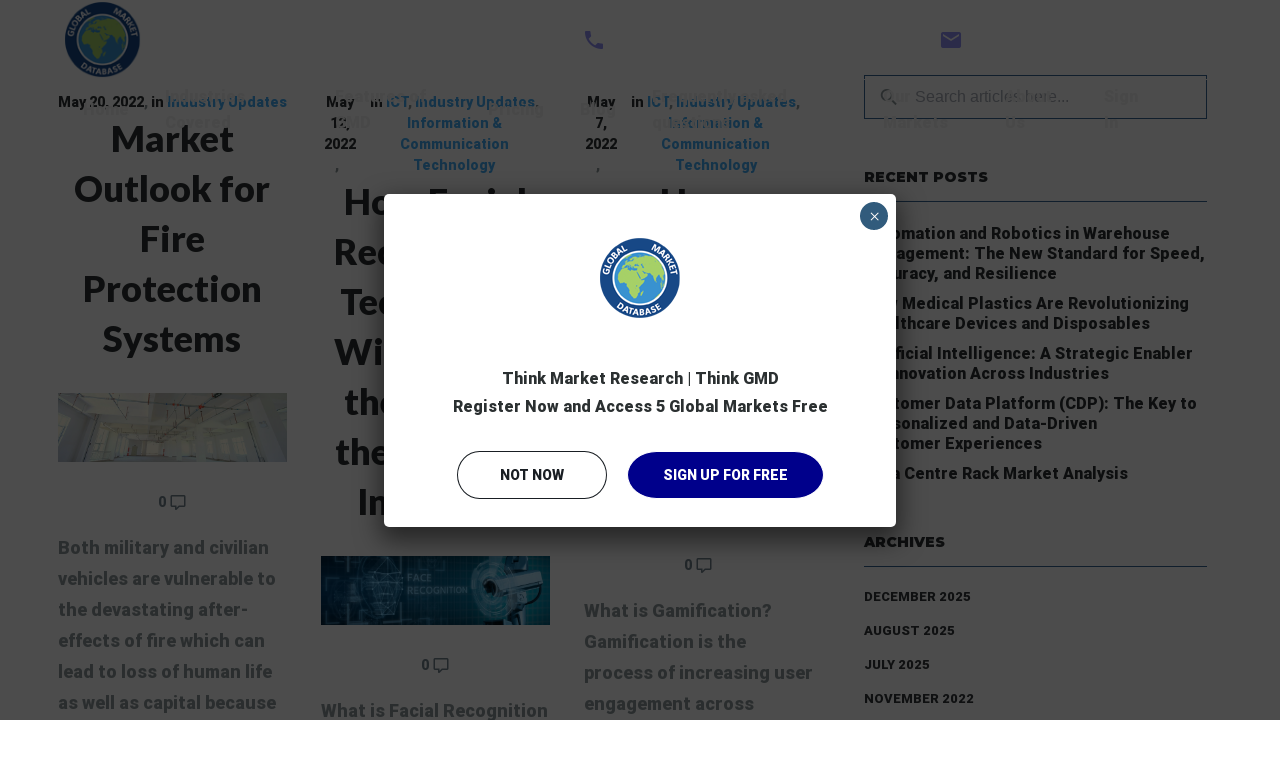

--- FILE ---
content_type: text/css
request_url: https://globalmarketdatabase.com/wp-content/themes/regn/style.css?ver=5.8.12
body_size: 2224
content:
/*
Theme Name: Regn
Description: Regn is a multi-niche wordpress theme. Codeless Themes are simple and powerful. Create awesome portfolio, corporate, business, restaurant and much much more pages with this theme.
Version: 1.0.3
Author: Codeless
Author URI: http://www.codeless.co
License URI: http://www.gnu.org/licenses/gpl-2.0.html 
License: GNU General Public License
Theme URI: http://newthemes.themeple.co/regn/presentation 
Text Domain: codeless
Tags: one-column, two-columns, three-columns, four-columns, left-sidebar, right-sidebar, flexible-header, custom-colors, full-width-template
*/

.wp-caption.alignleft {
    margin-right: 20px;
    float:left;
}
.wp-caption.alignright {
    margin-left: 20px;
    float:right;
}
.wp-caption-text {
    padding-left: 7px;
    margin-bottom: 7px;
    text-align: center;
    font-size: 13px;
}
.wp-caption-text,
.gallery-caption,
.entry-caption {
    line-height: 1.5em;
}

.post-password-form input[type="password"] {
    background: #fff;
    height: 45px;
    width: 180px;
    border-width: 1px;
    border-style: solid;
}
article embed {
    max-width: 100%;
}

a:hover {
    text-decoration: none;
}
.scrollup {
    width: 50px;
    height: 50px;
    position: fixed;
    bottom: 50px;
    right: 100px;
    display: none;
    text-indent: -9999px;
    background-image: url('img/icon_top.png');
    background-repeat: no-repeat;
    background-position: center;
    background-color: rgba(34, 34, 34, 0.6);
    border-radius: 6px;
    -webkit-border-radius: 6px;
    -moz-border-radius: 6px;
}

/* Text meant only for screen readers. */
.screen-reader-text {
    border: 0;
    clip: rect(1px, 1px, 1px, 1px);
    clip-path: inset(50%);
    height: 1px;
    margin: -1px;
    overflow: hidden;
    padding: 0;
    position: absolute;
    width: 1px;
    word-wrap: normal !important;
  }

.cl-entry__content table, .content-col > table, .comment-text table {
    border-collapse: collapse;
    margin: 0 0 1.5em;
    width: 100%;
}

.cl-entry__content thead th, .content-col > table thead th,  .comment-text table thead th {
    border-bottom: 2px solid #bbb;
    padding-bottom: 0.5em;
}

.cl-entry__content th, .content-col > table th,  .comment-text table th {
    padding: 0.4em;
    text-align: left;
}

.cl-entry__content tr, .content-col > table tr,  .comment-text table tr {
    border-bottom: 1px solid #eee;
}

.cl-entry__content td, .content-col > table td,  .comment-text table td {
    padding: 0.4em;
}

.cl-entry__content th:first-child, .content-col > table th:first-child
.cl-entry__content td:first-child, .content-col > table td:first-child {
    padding-left: 0;
}

.cl-entry__content th:last-child, .content-col > table th:last-child
.cl-entry__content td:last-child, .content-col > table th:last-child,
.comment-text table th:last-child {
    padding-right: 0;
}

.tp-caption a i {
    color: #fff !important;
}
::selection,
::moz-selection {
    color: #fff;
    background:#000;
}
.content-col > .page-title {
    margin-bottom: 60px;
}

/* Search Page */

.content-col > .search-form {
    position: relative;
    display: flex;
    align-items:center;
    margin-top:10px;
}
.content-col > .search-form label {
    display: none;
}
.content-col > .search-form input[type="search"] {
    width: 100%;
    max-width: 400px;
    border: 0px solid #ebebeb;
    padding-left: 10px;
    height: 44px;
    background: #f5f5f5;
    box-sizing: border-box;
    -webkit-box-sizing: border-box;
    -moz-box-sizing: border-box;
}
.content-col > .search-form input[type="submit"]{
    background:#222;
    color:#fff;
    width:150px;
    height:44px;
    margin-left:0px;
}
.content-col > .search-form i {
    position: absolute;
    right: 10px;
    top: -2px;
    display:none;
}
.content-col > .search__related {
    margin-top: 45px;
    pointer-events: auto;
}
.content-col > .search__related h3{
    margin-bottom:15px;
}
.content-col > .search__related .search__col {
    padding-right: 20px;
}



@media (max-width: 767px) {
    .content-col > .search__related {
        display: block !important;
        width: 100%;
    }
    .content-col > .search__related .search__col {
        margin-bottom: 30px;
    }
}
/* End Search Page */
/* 404 not found title */

h2.not-found-404 {
    width: 100%;
    text-align: left;
    font-size: 160px !important;
    color: #eee !important;
    line-height: 200px !important;
}
@media (min-width: 992px) {
    .cl-hide-not-mobile {
        display: none !important;
        visibility: hidden;
    }
}
@media (max-width: 991px) {
    .cl-hide-on-mobile {
        display: none;
        visibility: hidden;
    }


}
/** 
 *  ------------------------- END BASE WP -------------------------
 *  ---------------------------------------------------------------
 */
/** 
 *  ------------------------- TYPOGRAPHY -------------------------
 *  --------------------------------------------------------------
 */


h1 > a,
h2 > a,
h3 > a,
h4 > a,
h5 > a,
h6 > a {
    color: inherit;
}
/** 
 *  ------------------------- END TYPOGRAPHY -------------------------
 *  ------------------------------------------------------------------
 */
/** 
 *  ------------------------- LAYOUT -----------------------------
 *  --------------------------------------------------------------
 */
@media(min-width:1200px){
    .container{
        max-width:100%;
    }
}
#content {
    position: relative;
}
#content > p {
    margin: 0;
    padding: 0;
}


/*product style*/
.product-start{ 
    margin: 120px auto 30px auto;
}
.single-product .cl-header{ 
    background: #20376a; 
}
body .custom-fields .sr-button{
    padding: 8px 20px;
    display: block;
    color: #fff;
}
body .custom-fields .sr-button: hover{
    color: #fff;
}
.bg-red,.bg-red:after{
	background: #6ACAED!important;
}
.bg-blue,.bg-blue:after{
	background: #36A6DF!important;
}
.bg-yellow,.bg-yellow:after{
	background: #0274C4!important;
}
.bg-darkblue,.bg-darkblue:after{
	background: #274894!important;
}
.sr-button .text span:nth-child(2n){
	color: #fff;
}
.d-block{
	display: block!important;
}
.card{
	padding:20px;
	margin-bottom: 20px;
	box-shadow: 0 1px 5px 2px #555;
	overflow: auto;
	display: flex;
	align-items: center;
}
.card .heading{
	color: #fff;
	font-size: 14px;
	text-align: left;
	width: 70%;
	padding-right: 10px;
}
.card:hover .value{
	border-color:rgba(255,255,255,1)
}
.card .value{
	color: #fff;
	font-size: 14px;
	width: 30%;
	text-align: center;
	border: 3px solid #fff;
	padding: 10px 0;
	border-color:rgba(255,255,255,0.1)
}
.flex-grid {
	display: flex;
	gap: 5%;
	margin-top: 20px;
}
.col {
	flex: 1;
}
.box-style{
	padding: 20px;
	box-shadow: 0 1px 5px 2px #ddd;
	margin-bottom: 20px;
}
/* .single-product .col-content form,  */
.single-product #product:not(.quick-product) .product-infos{
	width: calc(75% - 16px)
}
.single-product #product .product-images{
	width: calc(25% - 24px)
}
.single-product #product .product-infos .col-content{
	padding-top: 0;
}
.widthfull{
	width: 100%!important;
}
.single-img{
	margin-top: 15px;
}
.custom-fields{
	margin-top: 10px;
}
.custom-fields .sr-button{
	margin-bottom: 5px!important;
    border-radius: 10px!important;
}
.disp-none{
	display: none;
}
.quick-links a i{
	padding-right: 10px;
}
.quick-links a{
	display: block;
	margin-top: 20px;
	font-size: 16px;
}
#product .product-head .column-section{
	margin-top: 0;
}
.table-bordered{
    border-collapse: collapse;
    width: 100%;
    margin-bottom: 20px;
    border: 1px solid #999;
}
.table-bordered tr td{
    padding: 3px 10px;
}
.popup-form label{
    margin-bottom: 5px;
    color: #000 !important;
}
.popup-form label{
    color: #000 !important;
    font-weight: 300;
}
.popup-form input, .popup-form textarea{
    margin-top: 5px;
}
.popup-form .mb-10{
    margin-bottom: 10px;
}
.list-style-none{
    list-style: none;
    padding-left: 0;
}
.list-style-none i{
    margin-right: 10px;
    color: #174886;
}

ul.accordion {
	margin-left: 0;
	padding: 0;
  font-family: 'Karla', sans-serif;
}

.question,
.answer {
	list-style-type: none;
}

.question {
	border-top: 1px solid grey;
	padding: 0.5em 1em 0.5em 0;
	font-weight: bold;
	position: relative;
}

ul.accordion:last-child {
	border-bottom: 1px solid grey;
}

.question:hover {
	cursor: pointer;
}

.answer {
	display: none;
	padding: 0 0 0.5em 0;
}

.expand-bar {
	position: absolute;
	top: 50%;
	right: 1em;
	transition: all 0.5s ease;
}

.expand-bar,
.expand-bar:after {
	width: 15px;
	height: 2px;
	background-color: #16285A;
}

.expand-bar:after {
	content: "";
	position: absolute;
	left: 0;
	top: 0;
	transform: rotate(90deg);
	transition: all 0.5s ease;
}

.open {
	border-bottom: none;
}

.open .expand-bar {
	transform: rotate(180deg);
}

.open .expand-bar:after {
	transform: rotate(180deg);
}

.flag-selector li{
    list-style: none;
    padding: 5px;
    cursor: pointer;
}

.flag-selector li.active{
    border: 1px solid #999;
    color: #000;
}

.blogsearch{
    margin-bottom: 40px;
}

.blog-itm{
    padding: 10px;
    border: 1px solid #efefef;
    box-shadow: 0 3px 18px 3px #efefef;
    margin-bottom: 30px;
}

.blog-itm:hover{
    background: #efefef;
}

.pagination li{
    list-style: none;
    display: inline-block;
    padding: 5px 10px;
}
.pagination li .current{
    background: #174886;
    color: #fff;
    padding: 5px 10px;
}

.blog-srch{
    position: relative;
}

.blog-srch-icn{
    position: absolute;
    right: 0;
    top: 0;
    height: 100%;
    padding: 0 10px;
    font-size: 30px;
    background: #174886;
    color: #fff;
    cursor: pointer;
    border: none;
}

.categories{
    text-align: center;
    margin-top: 30px;
}


@media (max-width: 640px) {
	.flex-grid {
		display: block;
	}
}

